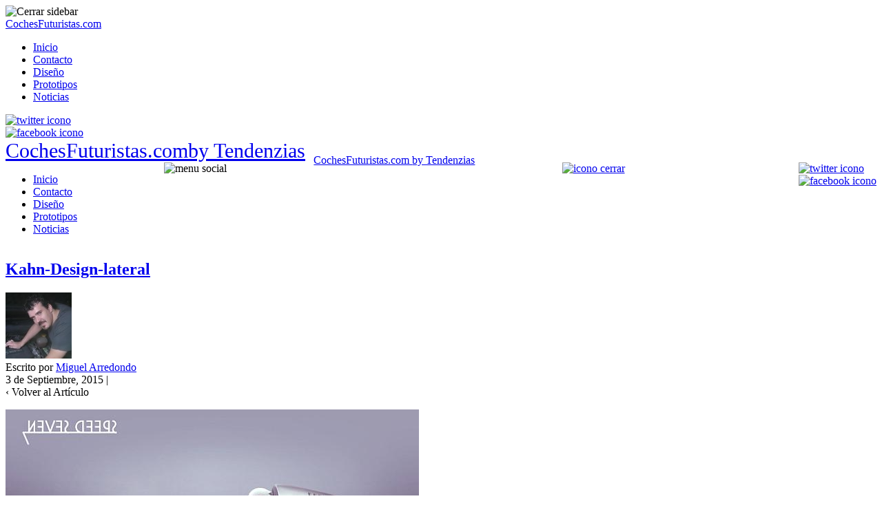

--- FILE ---
content_type: text/html; charset=UTF-8
request_url: https://cochesfuturistas.com/kahn-design-y-su-coche-de-estilo-retro/kahn-design-lateral/
body_size: 13213
content:
<!DOCTYPE html>
<html lang="es">

<head>
    <meta charset="UTF-8">
    <meta name="theme-color" content="#000000">
    <meta name="viewport" content="width=device-width, initial-scale=1.0, minimum-scale=0.5, maximum-scale=3.0">

            <!-- Favicon para navegadores -->
        <link rel="icon" type="image/png" href="/favicon-16x16.png" sizes="16x16">
        <link rel="icon" type="image/png" href="/favicon-32x32.png" sizes="32x32">

        <!-- Favicon para dispositivos Apple -->
        <link rel="apple-touch-icon" sizes="180x180" href="/apple-touch-icon.png">

        <!-- Favicon para dispositivos Android -->
        <link rel="icon" type="image/png" sizes="192x192" href="/android-chrome-192x192.png">
        <link rel="icon" type="image/png" sizes="512x512" href="/favicon.png">

        <link rel="icon" href="/favicon.ico?v=3" type="image/x-icon">

        
    <title>Kahn-Design-lateral - CochesFuturistas.com</title>

    <!-- Manifest added by SuperPWA - Progressive Web Apps Plugin For WordPress -->
<link rel="manifest" href="/superpwa-manifest-nginx.json">
<meta name="theme-color" content="#D5E0EB">
<!-- / SuperPWA.com -->
<meta name='robots' content='noindex, follow' />

	<!-- This site is optimized with the Yoast SEO plugin v20.11 - https://yoast.com/wordpress/plugins/seo/ -->
	<title>Kahn-Design-lateral - CochesFuturistas.com</title>
	<meta name="description" content="Imagen Kahn-Design-lateral del artículo Kahn Design y su coche de estilo retro" />
	<meta property="og:locale" content="es_ES" />
	<meta property="og:type" content="article" />
	<meta property="og:title" content="Kahn-Design-lateral - CochesFuturistas.com" />
	<meta property="og:description" content="Imagen Kahn-Design-lateral del artículo Kahn Design y su coche de estilo retro" />
	<meta property="og:url" content="https://cochesfuturistas.com/kahn-design-y-su-coche-de-estilo-retro/kahn-design-lateral/" />
	<meta property="og:site_name" content="CochesFuturistas.com" />
	<meta property="og:image" content="https://cochesfuturistas.com/kahn-design-y-su-coche-de-estilo-retro/kahn-design-lateral" />
	<meta property="og:image:width" content="630" />
	<meta property="og:image:height" content="353" />
	<meta property="og:image:type" content="image/jpeg" />
	<script type="application/ld+json" class="yoast-schema-graph">{"@context":"https://schema.org","@graph":[{"@type":"WebPage","@id":"https://cochesfuturistas.com/kahn-design-y-su-coche-de-estilo-retro/kahn-design-lateral/","url":"https://cochesfuturistas.com/kahn-design-y-su-coche-de-estilo-retro/kahn-design-lateral/","name":"Kahn-Design-lateral - CochesFuturistas.com","isPartOf":{"@id":"https://cochesfuturistas.com/#website"},"primaryImageOfPage":{"@id":"https://cochesfuturistas.com/kahn-design-y-su-coche-de-estilo-retro/kahn-design-lateral/#primaryimage"},"image":{"@id":"https://cochesfuturistas.com/kahn-design-y-su-coche-de-estilo-retro/kahn-design-lateral/#primaryimage"},"thumbnailUrl":"https://cochesfuturistas.com/wp-content/uploads/2019/04/logo-tendenzias-grande.png","datePublished":"2015-09-03T19:47:15+00:00","dateModified":"2015-09-03T19:47:15+00:00","description":"Imagen Kahn-Design-lateral del artículo Kahn Design y su coche de estilo retro","breadcrumb":{"@id":"https://cochesfuturistas.com/kahn-design-y-su-coche-de-estilo-retro/kahn-design-lateral/#breadcrumb"},"inLanguage":"es","potentialAction":[{"@type":"ReadAction","target":["https://cochesfuturistas.com/kahn-design-y-su-coche-de-estilo-retro/kahn-design-lateral/"]}]},{"@type":"ImageObject","inLanguage":"es","@id":"https://cochesfuturistas.com/kahn-design-y-su-coche-de-estilo-retro/kahn-design-lateral/#primaryimage","url":"https://cochesfuturistas.com/wp-content/uploads/2019/04/logo-tendenzias-grande.png","contentUrl":"https://cochesfuturistas.com/wp-content/uploads/2019/04/logo-tendenzias-grande.png","width":600,"height":480},{"@type":"BreadcrumbList","@id":"https://cochesfuturistas.com/kahn-design-y-su-coche-de-estilo-retro/kahn-design-lateral/#breadcrumb","itemListElement":[{"@type":"ListItem","position":1,"name":"Portada","item":"https://cochesfuturistas.com/"},{"@type":"ListItem","position":2,"name":"Kahn Design y su coche de estilo retro","item":"https://cochesfuturistas.com/kahn-design-y-su-coche-de-estilo-retro/"},{"@type":"ListItem","position":3,"name":"Kahn-Design-lateral"}]},{"@type":"WebSite","@id":"https://cochesfuturistas.com/#website","url":"https://cochesfuturistas.com/","name":"CochesFuturistas.com","description":"","publisher":{"@id":"https://cochesfuturistas.com/#organization"},"inLanguage":"es"},{"@type":"Organization","@id":"https://cochesfuturistas.com/#organization","name":"TENDENZIAS","url":"https://cochesfuturistas.com/","logo":{"@type":"ImageObject","inLanguage":"es","@id":"https://cochesfuturistas.com/#/schema/logo/image/","url":"https://cochesfuturistas.com/wp-content/uploads/logo_tendenzias_70.png","contentUrl":"https://cochesfuturistas.com/wp-content/uploads/logo_tendenzias_70.png","width":341,"height":60,"caption":"TENDENZIAS"},"image":{"@id":"https://cochesfuturistas.com/#/schema/logo/image/"}}]}</script>
	<!-- / Yoast SEO plugin. -->


<link href='https://fonts.gstatic.com' crossorigin rel='preconnect' />
<link rel='stylesheet' id='classic-theme-styles-css' href='https://cochesfuturistas.com/wp-includes/css/classic-themes.min.css?ver=1' type='text/css' media='all' />
<style id='global-styles-inline-css' type='text/css'>
body{--wp--preset--color--black: #000000;--wp--preset--color--cyan-bluish-gray: #abb8c3;--wp--preset--color--white: #ffffff;--wp--preset--color--pale-pink: #f78da7;--wp--preset--color--vivid-red: #cf2e2e;--wp--preset--color--luminous-vivid-orange: #ff6900;--wp--preset--color--luminous-vivid-amber: #fcb900;--wp--preset--color--light-green-cyan: #7bdcb5;--wp--preset--color--vivid-green-cyan: #00d084;--wp--preset--color--pale-cyan-blue: #8ed1fc;--wp--preset--color--vivid-cyan-blue: #0693e3;--wp--preset--color--vivid-purple: #9b51e0;--wp--preset--gradient--vivid-cyan-blue-to-vivid-purple: linear-gradient(135deg,rgba(6,147,227,1) 0%,rgb(155,81,224) 100%);--wp--preset--gradient--light-green-cyan-to-vivid-green-cyan: linear-gradient(135deg,rgb(122,220,180) 0%,rgb(0,208,130) 100%);--wp--preset--gradient--luminous-vivid-amber-to-luminous-vivid-orange: linear-gradient(135deg,rgba(252,185,0,1) 0%,rgba(255,105,0,1) 100%);--wp--preset--gradient--luminous-vivid-orange-to-vivid-red: linear-gradient(135deg,rgba(255,105,0,1) 0%,rgb(207,46,46) 100%);--wp--preset--gradient--very-light-gray-to-cyan-bluish-gray: linear-gradient(135deg,rgb(238,238,238) 0%,rgb(169,184,195) 100%);--wp--preset--gradient--cool-to-warm-spectrum: linear-gradient(135deg,rgb(74,234,220) 0%,rgb(151,120,209) 20%,rgb(207,42,186) 40%,rgb(238,44,130) 60%,rgb(251,105,98) 80%,rgb(254,248,76) 100%);--wp--preset--gradient--blush-light-purple: linear-gradient(135deg,rgb(255,206,236) 0%,rgb(152,150,240) 100%);--wp--preset--gradient--blush-bordeaux: linear-gradient(135deg,rgb(254,205,165) 0%,rgb(254,45,45) 50%,rgb(107,0,62) 100%);--wp--preset--gradient--luminous-dusk: linear-gradient(135deg,rgb(255,203,112) 0%,rgb(199,81,192) 50%,rgb(65,88,208) 100%);--wp--preset--gradient--pale-ocean: linear-gradient(135deg,rgb(255,245,203) 0%,rgb(182,227,212) 50%,rgb(51,167,181) 100%);--wp--preset--gradient--electric-grass: linear-gradient(135deg,rgb(202,248,128) 0%,rgb(113,206,126) 100%);--wp--preset--gradient--midnight: linear-gradient(135deg,rgb(2,3,129) 0%,rgb(40,116,252) 100%);--wp--preset--duotone--dark-grayscale: url('#wp-duotone-dark-grayscale');--wp--preset--duotone--grayscale: url('#wp-duotone-grayscale');--wp--preset--duotone--purple-yellow: url('#wp-duotone-purple-yellow');--wp--preset--duotone--blue-red: url('#wp-duotone-blue-red');--wp--preset--duotone--midnight: url('#wp-duotone-midnight');--wp--preset--duotone--magenta-yellow: url('#wp-duotone-magenta-yellow');--wp--preset--duotone--purple-green: url('#wp-duotone-purple-green');--wp--preset--duotone--blue-orange: url('#wp-duotone-blue-orange');--wp--preset--font-size--small: 13px;--wp--preset--font-size--medium: 20px;--wp--preset--font-size--large: 36px;--wp--preset--font-size--x-large: 42px;}.has-black-color{color: var(--wp--preset--color--black) !important;}.has-cyan-bluish-gray-color{color: var(--wp--preset--color--cyan-bluish-gray) !important;}.has-white-color{color: var(--wp--preset--color--white) !important;}.has-pale-pink-color{color: var(--wp--preset--color--pale-pink) !important;}.has-vivid-red-color{color: var(--wp--preset--color--vivid-red) !important;}.has-luminous-vivid-orange-color{color: var(--wp--preset--color--luminous-vivid-orange) !important;}.has-luminous-vivid-amber-color{color: var(--wp--preset--color--luminous-vivid-amber) !important;}.has-light-green-cyan-color{color: var(--wp--preset--color--light-green-cyan) !important;}.has-vivid-green-cyan-color{color: var(--wp--preset--color--vivid-green-cyan) !important;}.has-pale-cyan-blue-color{color: var(--wp--preset--color--pale-cyan-blue) !important;}.has-vivid-cyan-blue-color{color: var(--wp--preset--color--vivid-cyan-blue) !important;}.has-vivid-purple-color{color: var(--wp--preset--color--vivid-purple) !important;}.has-black-background-color{background-color: var(--wp--preset--color--black) !important;}.has-cyan-bluish-gray-background-color{background-color: var(--wp--preset--color--cyan-bluish-gray) !important;}.has-white-background-color{background-color: var(--wp--preset--color--white) !important;}.has-pale-pink-background-color{background-color: var(--wp--preset--color--pale-pink) !important;}.has-vivid-red-background-color{background-color: var(--wp--preset--color--vivid-red) !important;}.has-luminous-vivid-orange-background-color{background-color: var(--wp--preset--color--luminous-vivid-orange) !important;}.has-luminous-vivid-amber-background-color{background-color: var(--wp--preset--color--luminous-vivid-amber) !important;}.has-light-green-cyan-background-color{background-color: var(--wp--preset--color--light-green-cyan) !important;}.has-vivid-green-cyan-background-color{background-color: var(--wp--preset--color--vivid-green-cyan) !important;}.has-pale-cyan-blue-background-color{background-color: var(--wp--preset--color--pale-cyan-blue) !important;}.has-vivid-cyan-blue-background-color{background-color: var(--wp--preset--color--vivid-cyan-blue) !important;}.has-vivid-purple-background-color{background-color: var(--wp--preset--color--vivid-purple) !important;}.has-black-border-color{border-color: var(--wp--preset--color--black) !important;}.has-cyan-bluish-gray-border-color{border-color: var(--wp--preset--color--cyan-bluish-gray) !important;}.has-white-border-color{border-color: var(--wp--preset--color--white) !important;}.has-pale-pink-border-color{border-color: var(--wp--preset--color--pale-pink) !important;}.has-vivid-red-border-color{border-color: var(--wp--preset--color--vivid-red) !important;}.has-luminous-vivid-orange-border-color{border-color: var(--wp--preset--color--luminous-vivid-orange) !important;}.has-luminous-vivid-amber-border-color{border-color: var(--wp--preset--color--luminous-vivid-amber) !important;}.has-light-green-cyan-border-color{border-color: var(--wp--preset--color--light-green-cyan) !important;}.has-vivid-green-cyan-border-color{border-color: var(--wp--preset--color--vivid-green-cyan) !important;}.has-pale-cyan-blue-border-color{border-color: var(--wp--preset--color--pale-cyan-blue) !important;}.has-vivid-cyan-blue-border-color{border-color: var(--wp--preset--color--vivid-cyan-blue) !important;}.has-vivid-purple-border-color{border-color: var(--wp--preset--color--vivid-purple) !important;}.has-vivid-cyan-blue-to-vivid-purple-gradient-background{background: var(--wp--preset--gradient--vivid-cyan-blue-to-vivid-purple) !important;}.has-light-green-cyan-to-vivid-green-cyan-gradient-background{background: var(--wp--preset--gradient--light-green-cyan-to-vivid-green-cyan) !important;}.has-luminous-vivid-amber-to-luminous-vivid-orange-gradient-background{background: var(--wp--preset--gradient--luminous-vivid-amber-to-luminous-vivid-orange) !important;}.has-luminous-vivid-orange-to-vivid-red-gradient-background{background: var(--wp--preset--gradient--luminous-vivid-orange-to-vivid-red) !important;}.has-very-light-gray-to-cyan-bluish-gray-gradient-background{background: var(--wp--preset--gradient--very-light-gray-to-cyan-bluish-gray) !important;}.has-cool-to-warm-spectrum-gradient-background{background: var(--wp--preset--gradient--cool-to-warm-spectrum) !important;}.has-blush-light-purple-gradient-background{background: var(--wp--preset--gradient--blush-light-purple) !important;}.has-blush-bordeaux-gradient-background{background: var(--wp--preset--gradient--blush-bordeaux) !important;}.has-luminous-dusk-gradient-background{background: var(--wp--preset--gradient--luminous-dusk) !important;}.has-pale-ocean-gradient-background{background: var(--wp--preset--gradient--pale-ocean) !important;}.has-electric-grass-gradient-background{background: var(--wp--preset--gradient--electric-grass) !important;}.has-midnight-gradient-background{background: var(--wp--preset--gradient--midnight) !important;}.has-small-font-size{font-size: var(--wp--preset--font-size--small) !important;}.has-medium-font-size{font-size: var(--wp--preset--font-size--medium) !important;}.has-large-font-size{font-size: var(--wp--preset--font-size--large) !important;}.has-x-large-font-size{font-size: var(--wp--preset--font-size--x-large) !important;}
.wp-block-navigation a:where(:not(.wp-element-button)){color: inherit;}
:where(.wp-block-columns.is-layout-flex){gap: 2em;}
.wp-block-pullquote{font-size: 1.5em;line-height: 1.6;}
</style>
<link rel='stylesheet' id='post-ratings-raty-css' href='https://cochesfuturistas.com/wp-content/plugins/tz-post-ratings/assets/jquery.raty.css?ver=3.0' type='text/css' media='all' />
<link rel='stylesheet' id='style-theme-css' href='https://cochesfuturistas.com/wp-content/themes/tendenzias2019/style.css?ver=2.1.8' type='text/css' media='all' />
<script type='text/javascript' src='https://cochesfuturistas.com/wp-includes/js/jquery/jquery.min.js?ver=3.6.1' id='jquery-core-js'></script>
<script type='text/javascript' src='https://cochesfuturistas.com/wp-includes/js/jquery/jquery-migrate.min.js?ver=3.3.2' id='jquery-migrate-js'></script>
<style type="text/css">
.no-js .native-lazyload-js-fallback {
	display: none;
}
</style>
		

    
        

    
    <!-- Meta for Google For Webmasters -->
    <meta name="google-site-verification" content="qCkDTL9WdXEoAdtLqOuMAfIbtL-8pmAcbSoGxv0fFZ0"/>
    <!-- end google for webmasters -->
    <script type="text/javascript">
!function(){"use strict";function e(e){var t=!(arguments.length>1&&void 0!==arguments[1])||arguments[1],c=document.createElement("script");c.src=e,t?c.type="module":(c.async=!0,c.type="text/javascript",c.setAttribute("nomodule",""));var n=document.getElementsByTagName("script")[0];n.parentNode.insertBefore(c,n)}!function(t,c){!function(t,c,n){var a,o,r;n.accountId=c,null!==(a=t.marfeel)&&void 0!==a||(t.marfeel={}),null!==(o=(r=t.marfeel).cmd)&&void 0!==o||(r.cmd=[]),t.marfeel.config=n;var i="https://sdk.mrf.io/statics";e("".concat(i,"/marfeel-sdk.js?id=").concat(c),!0),e("".concat(i,"/marfeel-sdk.es5.js?id=").concat(c),!1)}(t,c,arguments.length>2&&void 0!==arguments[2]?arguments[2]:{})}(window,4622,{} /* Config */)}();
</script><script type="text/javascript">!function(){"use strict";function e(e){var t=!(arguments.length>1&&void 0!==arguments[1])||arguments[1],c=document.createElement("script");c.src=e,t?c.type="module":(c.async=!0,c.type="text/javascript",c.setAttribute("nomodule",""));var n=document.getElementsByTagName("script")[0];n.parentNode.insertBefore(c,n)}!function(t,c){!function(t,c,n){var a,o,r;n.accountId=c,null!==(a=t.marfeel)&&void 0!==a||(t.marfeel={}),null!==(o=(r=t.marfeel).cmd)&&void 0!==o||(r.cmd=[]),t.marfeel.config=n;var i="https://sdk.mrf.io/statics";e("".concat(i,"/marfeel-sdk.js?id=").concat(c),!0),e("".concat(i,"/marfeel-sdk.es5.js?id=").concat(c),!1)}(t,c,arguments.length>2&&void 0!==arguments[2]?arguments[2]:{})}(window,4622,{} /* Config */)}();</script><script type="text/javascript">!function(){"use strict";function e(e){var t=!(arguments.length>1&&void 0!==arguments[1])||arguments[1],c=document.createElement("script");c.src=e,t?c.type="module":(c.async=!0,c.type="text/javascript",c.setAttribute("nomodule",""));var n=document.getElementsByTagName("script")[0];n.parentNode.insertBefore(c,n)}!function(t,c){!function(t,c,n){var a,o,r;n.accountId=c,null!==(a=t.marfeel)&&void 0!==a||(t.marfeel={}),null!==(o=(r=t.marfeel).cmd)&&void 0!==o||(r.cmd=[]),t.marfeel.config=n;var i="https://sdk.mrf.io/statics";e("".concat(i,"/marfeel-sdk.js?id=").concat(c),!0),e("".concat(i,"/marfeel-sdk.es5.js?id=").concat(c),!1)}(t,c,arguments.length>2&&void 0!==arguments[2]?arguments[2]:{})}(window,4622,{} /* Config */)}();</script>
<meta name="publisuites-verify-code" content="aHR0cDovL2NvY2hlc2Z1dHVyaXN0YXMuY29t" />    
</head>

<body class="attachment attachment-template-default single single-attachment postid-7163 attachmentid-7163 attachment-jpeg x-device-mobile">

<svg xmlns="http://www.w3.org/2000/svg" viewBox="0 0 0 0" width="0" height="0" focusable="false" role="none" style="visibility: hidden; position: absolute; left: -9999px; overflow: hidden;" ><defs><filter id="wp-duotone-dark-grayscale"><feColorMatrix color-interpolation-filters="sRGB" type="matrix" values=" .299 .587 .114 0 0 .299 .587 .114 0 0 .299 .587 .114 0 0 .299 .587 .114 0 0 " /><feComponentTransfer color-interpolation-filters="sRGB" ><feFuncR type="table" tableValues="0 0.49803921568627" /><feFuncG type="table" tableValues="0 0.49803921568627" /><feFuncB type="table" tableValues="0 0.49803921568627" /><feFuncA type="table" tableValues="1 1" /></feComponentTransfer><feComposite in2="SourceGraphic" operator="in" /></filter></defs></svg><svg xmlns="http://www.w3.org/2000/svg" viewBox="0 0 0 0" width="0" height="0" focusable="false" role="none" style="visibility: hidden; position: absolute; left: -9999px; overflow: hidden;" ><defs><filter id="wp-duotone-grayscale"><feColorMatrix color-interpolation-filters="sRGB" type="matrix" values=" .299 .587 .114 0 0 .299 .587 .114 0 0 .299 .587 .114 0 0 .299 .587 .114 0 0 " /><feComponentTransfer color-interpolation-filters="sRGB" ><feFuncR type="table" tableValues="0 1" /><feFuncG type="table" tableValues="0 1" /><feFuncB type="table" tableValues="0 1" /><feFuncA type="table" tableValues="1 1" /></feComponentTransfer><feComposite in2="SourceGraphic" operator="in" /></filter></defs></svg><svg xmlns="http://www.w3.org/2000/svg" viewBox="0 0 0 0" width="0" height="0" focusable="false" role="none" style="visibility: hidden; position: absolute; left: -9999px; overflow: hidden;" ><defs><filter id="wp-duotone-purple-yellow"><feColorMatrix color-interpolation-filters="sRGB" type="matrix" values=" .299 .587 .114 0 0 .299 .587 .114 0 0 .299 .587 .114 0 0 .299 .587 .114 0 0 " /><feComponentTransfer color-interpolation-filters="sRGB" ><feFuncR type="table" tableValues="0.54901960784314 0.98823529411765" /><feFuncG type="table" tableValues="0 1" /><feFuncB type="table" tableValues="0.71764705882353 0.25490196078431" /><feFuncA type="table" tableValues="1 1" /></feComponentTransfer><feComposite in2="SourceGraphic" operator="in" /></filter></defs></svg><svg xmlns="http://www.w3.org/2000/svg" viewBox="0 0 0 0" width="0" height="0" focusable="false" role="none" style="visibility: hidden; position: absolute; left: -9999px; overflow: hidden;" ><defs><filter id="wp-duotone-blue-red"><feColorMatrix color-interpolation-filters="sRGB" type="matrix" values=" .299 .587 .114 0 0 .299 .587 .114 0 0 .299 .587 .114 0 0 .299 .587 .114 0 0 " /><feComponentTransfer color-interpolation-filters="sRGB" ><feFuncR type="table" tableValues="0 1" /><feFuncG type="table" tableValues="0 0.27843137254902" /><feFuncB type="table" tableValues="0.5921568627451 0.27843137254902" /><feFuncA type="table" tableValues="1 1" /></feComponentTransfer><feComposite in2="SourceGraphic" operator="in" /></filter></defs></svg><svg xmlns="http://www.w3.org/2000/svg" viewBox="0 0 0 0" width="0" height="0" focusable="false" role="none" style="visibility: hidden; position: absolute; left: -9999px; overflow: hidden;" ><defs><filter id="wp-duotone-midnight"><feColorMatrix color-interpolation-filters="sRGB" type="matrix" values=" .299 .587 .114 0 0 .299 .587 .114 0 0 .299 .587 .114 0 0 .299 .587 .114 0 0 " /><feComponentTransfer color-interpolation-filters="sRGB" ><feFuncR type="table" tableValues="0 0" /><feFuncG type="table" tableValues="0 0.64705882352941" /><feFuncB type="table" tableValues="0 1" /><feFuncA type="table" tableValues="1 1" /></feComponentTransfer><feComposite in2="SourceGraphic" operator="in" /></filter></defs></svg><svg xmlns="http://www.w3.org/2000/svg" viewBox="0 0 0 0" width="0" height="0" focusable="false" role="none" style="visibility: hidden; position: absolute; left: -9999px; overflow: hidden;" ><defs><filter id="wp-duotone-magenta-yellow"><feColorMatrix color-interpolation-filters="sRGB" type="matrix" values=" .299 .587 .114 0 0 .299 .587 .114 0 0 .299 .587 .114 0 0 .299 .587 .114 0 0 " /><feComponentTransfer color-interpolation-filters="sRGB" ><feFuncR type="table" tableValues="0.78039215686275 1" /><feFuncG type="table" tableValues="0 0.94901960784314" /><feFuncB type="table" tableValues="0.35294117647059 0.47058823529412" /><feFuncA type="table" tableValues="1 1" /></feComponentTransfer><feComposite in2="SourceGraphic" operator="in" /></filter></defs></svg><svg xmlns="http://www.w3.org/2000/svg" viewBox="0 0 0 0" width="0" height="0" focusable="false" role="none" style="visibility: hidden; position: absolute; left: -9999px; overflow: hidden;" ><defs><filter id="wp-duotone-purple-green"><feColorMatrix color-interpolation-filters="sRGB" type="matrix" values=" .299 .587 .114 0 0 .299 .587 .114 0 0 .299 .587 .114 0 0 .299 .587 .114 0 0 " /><feComponentTransfer color-interpolation-filters="sRGB" ><feFuncR type="table" tableValues="0.65098039215686 0.40392156862745" /><feFuncG type="table" tableValues="0 1" /><feFuncB type="table" tableValues="0.44705882352941 0.4" /><feFuncA type="table" tableValues="1 1" /></feComponentTransfer><feComposite in2="SourceGraphic" operator="in" /></filter></defs></svg><svg xmlns="http://www.w3.org/2000/svg" viewBox="0 0 0 0" width="0" height="0" focusable="false" role="none" style="visibility: hidden; position: absolute; left: -9999px; overflow: hidden;" ><defs><filter id="wp-duotone-blue-orange"><feColorMatrix color-interpolation-filters="sRGB" type="matrix" values=" .299 .587 .114 0 0 .299 .587 .114 0 0 .299 .587 .114 0 0 .299 .587 .114 0 0 " /><feComponentTransfer color-interpolation-filters="sRGB" ><feFuncR type="table" tableValues="0.098039215686275 1" /><feFuncG type="table" tableValues="0 0.66274509803922" /><feFuncB type="table" tableValues="0.84705882352941 0.41960784313725" /><feFuncA type="table" tableValues="1 1" /></feComponentTransfer><feComposite in2="SourceGraphic" operator="in" /></filter></defs></svg>
<div id="close-sidebar-nav">
    <div class="nav-close-icon"><img src="https://cochesfuturistas.com/wp-content/themes/tendenzias2019/images/close-normal.png"
                                     alt="Cerrar sidebar" width="12px" height="12px"></div>
</div>
<nav id="sidebar-nav" role="navigation">
    <div class="sidebar-logo">
        <a href="https://cochesfuturistas.com/">
                        <div > 
                CochesFuturistas.com 
            </div>
                </a>
    </div>
    <ul id="menu-header-menu" class="menu"><li><a href="https://cochesfuturistas.com/">Inicio</a></li><li><a href="https://cochesfuturistas.com/contacto/">Contacto</a></li><li><a href="https://cochesfuturistas.com/category/diseno/">Diseño</a></li><li><a href="https://cochesfuturistas.com/category/prototipos/">Prototipos</a></li><li><a href="https://cochesfuturistas.com/category/noticias/">Noticias</a></li></ul>    <div class="main-nav-social">
                    <div class="social-icon"><a rel="nofollow"
                                        href="https://twitter.com/MotoresTZ"
                                        target="_blank" aria-label="twitter-account">
                    <img src="https://cochesfuturistas.com/wp-content/themes/tendenzias2019/images/twitter.png" alt="twitter icono">
                </a></div>
                            <div class="social-icon"><a rel="nofollow"
                                        href="https://www.facebook.com/pages/Coches-Futuristas/128820940558042"
                                        target="_blank" aria-label="facebook-account">
                    <img src="https://cochesfuturistas.com/wp-content/themes/tendenzias2019/images/facebook.png"
                         alt="facebook icono">
                </a></div>
                            </div>
</nav>

<header class="container post-header-mobile "
        id="header">
    <div id="banner-header">
    </div>
    

    <div class="inner-header ">
        <a href="https://cochesfuturistas.com/">
                            <div style='font-size: 30px' class="logo">
                    <div style="position: relative">CochesFuturistas.com<span>by Tendenzias</span></div>
                </div>
                </a>
            </div>
        <nav id="navigation" class="tz-menu">
        <div class="container" style="display: flex;justify-content: space-between;">

            <ul id="menu-header-menu" class="menu"><li><a href="https://cochesfuturistas.com/">Inicio</a></li><li><a href="https://cochesfuturistas.com/contacto/">Contacto</a></li><li><a href="https://cochesfuturistas.com/category/diseno/">Diseño</a></li><li><a href="https://cochesfuturistas.com/category/prototipos/">Prototipos</a></li><li><a href="https://cochesfuturistas.com/category/noticias/">Noticias</a></li></ul>                        <div id="menu-trigger" class="social-icon menu-single"><img src="https://cochesfuturistas.com/wp-content/themes/tendenzias2019/images/menu.png" alt="menu social"></div>
            

                            <a class="logo-mobile" href="/"
                   onclick="gtag('event', 'logo_button', {'event_label': 'Logo Click','event_category': 'user_interactions','non_interaction': true});">
            
                    <div  class="logo-fixed-nav">
                                                    <div style="position: relative; margin-top: -12px">
                                CochesFuturistas.com                                <span>by Tendenzias</span>
                            </div>
                                                </div>
                </a>


                <div class="main-nav-social">
                                            <a href="/vuelta-post/?utm_source=header&utm_medium=xclose&vuelta_post=1"
                           onclick="gtag('event', 'close_button', {'event_label': 'Close Click','event_category': 'user_interactions','non_interaction': true});">
                                                        <div style="cursor: pointer" class="social-icon close"><img
                                        src="https://cochesfuturistas.com/wp-content/themes/tendenzias2019/images/close.png"
                                        alt="icono cerrar"></i></div>
                        </a>
                </div>

                <div class="main-nav-social">
                    <div class="social-icon si-wa">
                                            </div>
                </div>
                <div class="main-nav-social">
                                            <div class="social-icon"><a rel="nofollow"
                                                    href="https://twitter.com/MotoresTZ"
                                                    target="_blank" aria-label="twitter-account">
                                <img src="https://cochesfuturistas.com/wp-content/themes/tendenzias2019/images/twitter.png"
                                     alt="twitter icono" width="15px" height="15px">
                            </a></div>
                                                                <div class="social-icon"><a rel="nofollow"
                                                    href="https://www.facebook.com/pages/Coches-Futuristas/128820940558042"
                                                    target="_blank" aria-label="facebook-account">
                                <img src="https://cochesfuturistas.com/wp-content/themes/tendenzias2019/images/facebook.png"
                                     alt="facebook icono" width="15px" height="15px">
                            </a></div>
                                                                            </div>

        </div>
            </nav>
    </header>
	<div class="wrap">
        		<main id="content" class="site-main post-7163 attachment type-attachment status-inherit hentry">
			<div class="container flex-container">
	<div class="tz-main-content">
				<div class="type-post">
			<article id="post-7163">
	<header class="standard-header">
        		<a href="https://cochesfuturistas.com/kahn-design-y-su-coche-de-estilo-retro/kahn-design-lateral/">
			<h1 class="entry-title" rel="bookmark">Kahn-Design-lateral</h1>
		</a>
        		<div class="post-meta-single">

            
            <div class="author-image">
                <a href="https://cochesfuturistas.com/author/miguel/">
                    <img src="https://secure.gravatar.com/avatar/44d9dda99adaaba8e3673dc1c4a42447?s=96&d=mm&r=g" alt="Imágen de Miguel Arredondo"/>
                </a>
            </div>

            <div class="author-data">
                Escrito por 
                <span class="vcard author">
                    <span class="fn">
                        <a href="https://cochesfuturistas.com/author/miguel/">
                            Miguel Arredondo                        </a>
                    </span>
                </span>
                <div class="author-datecat">
                    <span class="byline vcard updated author-post-date">
                        3 de Septiembre, 2015                    </span>
                    <span class="author-separator"> | </span>
                    <div class="standard-categories"></div>
                </div>
            </div>
		</div>
	</header>
	<div class="entry-content">
		<div class='return-container'><div class='return-article return-margin-top' onclick='goBack()'>‹ Volver al Artículo</div></div>		<div class="just-content">
			<p class="attachment"><img width="600" height="336" src="https://cochesfuturistas.com/wp-content/plugins/native-lazyload/assets/images/placeholder.svg" class="attachment-medium size-medium native-lazyload-js-fallback" alt="" decoding="async" loading="lazy" data-src="https://cochesfuturistas.com/wp-content/uploads/2015/09/Kahn-Design-lateral-600x336.jpg" data-srcset="https://cochesfuturistas.com/wp-content/uploads/2015/09/Kahn-Design-lateral-600x336.jpg 600w, https://cochesfuturistas.com/wp-content/uploads/2015/09/Kahn-Design-lateral-300x168.jpg 300w, https://cochesfuturistas.com/wp-content/uploads/2015/09/Kahn-Design-lateral-270x150.jpg 270w, https://cochesfuturistas.com/wp-content/uploads/2015/09/Kahn-Design-lateral.jpg 630w" data-sizes="(max-width: 600px) 100vw, 600px" /></p>
		</div>
		<div class='return-container'><div class='return-article' onclick='goBack()'>‹ Volver al Artículo</div></div>		<div class="post-tags">
					</div>
	</div>
</article>            <center>
				            </center>
			<div class="entry-share-box">
				<div class="list-share">
	Compartir en:	<a rel="nofollow" class="tooltip" href="https://twitter.com/intent/tweet?url=https://cochesfuturistas.com/kahn-design-y-su-coche-de-estilo-retro/kahn-design-lateral/"><span
			class="tooltiptext">Twitter</span><img src="https://cochesfuturistas.com/wp-content/themes/tendenzias2019/images/twitter.png" alt="icono twitter" width="32px" height="32px"></a>
	<a rel="nofollow" class="tooltip" href="https://www.facebook.com/sharer/sharer.php?u=https://cochesfuturistas.com/kahn-design-y-su-coche-de-estilo-retro/kahn-design-lateral/"><span
			class="tooltiptext">Facebook</span><img src="https://cochesfuturistas.com/wp-content/themes/tendenzias2019/images/facebook.png" alt="icono facebook" width="32px" height="32px"></a>
	<a rel="nofollow" class="tooltip"
	   href="https://pinterest.com/pin/create/button/?url=https://cochesfuturistas.com/kahn-design-y-su-coche-de-estilo-retro/kahn-design-lateral//&media=https://cochesfuturistas.com/kahn-design-y-su-coche-de-estilo-retro/kahn-design-lateral/"><span
			class="tooltiptext">Pinterest</span><img src="https://cochesfuturistas.com/wp-content/themes/tendenzias2019/images/pinterest.png" alt="icono pinterest" width="32px" height="32px"></a>
</div>			</div>
			<div class="post-pagination">
								                    <div class="next-post">
                        <div class="next-post-title">
                            Artículo Siguiente                        </div>
                        <span>
                            <a href="/?utm_source=next-post&utm_medium=recirculation" rel="prev">PORTADA</a>
                        </span>
                    </div>
                			</div>
			<div class="related-post">
		<h4>También te puede interesar</h4>

	<div class="related-post-list">
		            <article class="related-item" data-from="cf_cat">
                <a
                        title="Mazda 2 Extreme"
                        href="https://cochesfuturistas.com/mazda-2-extreme/?utm_source=related-post&utm_medium=recirculation"
                        class="related-img-link no-hover"
                        rel="bookmark">
                    <img
                            id="related-image-0"
                            alt="Mazda 2 Extreme"
                            class="related-item-image"
                            src="https://cochesfuturistas.com/wp-content/uploads/2008/05/mazda2_extreme_hi02.thumbnail.jpg">
                </a>
                <div class="related-post-data">
                    <h6>
                        <a
                                class="no-hover"
                                id="related-title-0"
                                title="Mazda 2 Extreme"
                                href="https://cochesfuturistas.com/mazda-2-extreme/?utm_source=related-post&utm_medium=recirculation">
                            Mazda 2 Extreme                        </a>
                    </h6>
                </div>
            </article>
			            <article class="related-item" data-from="cf_cat">
                <a
                        title="Audi RS4 1999"
                        href="https://cochesfuturistas.com/audi-rs4-1999/?utm_source=related-post&utm_medium=recirculation"
                        class="related-img-link no-hover"
                        rel="bookmark">
                    <img
                            id="related-image-1"
                            alt="Audi RS4 1999"
                            class="related-item-image"
                            src="https://cochesfuturistas.com/wp-content/uploads/2008/05/rs4-01.thumbnail.jpg">
                </a>
                <div class="related-post-data">
                    <h6>
                        <a
                                class="no-hover"
                                id="related-title-1"
                                title="Audi RS4 1999"
                                href="https://cochesfuturistas.com/audi-rs4-1999/?utm_source=related-post&utm_medium=recirculation">
                            Audi RS4 1999                        </a>
                    </h6>
                </div>
            </article>
			            <article class="related-item" data-from="cf_cat">
                <a
                        title="Rover 75 Coupe Concept"
                        href="https://cochesfuturistas.com/rover-75-coupe-concept/?utm_source=related-post&utm_medium=recirculation"
                        class="related-img-link no-hover"
                        rel="bookmark">
                    <img
                            id="related-image-2"
                            alt="Rover 75 Coupe Concept"
                            class="related-item-image"
                            src="https://cochesfuturistas.com/wp-content/uploads/2008/05/coupe-concept-03.thumbnail.jpg">
                </a>
                <div class="related-post-data">
                    <h6>
                        <a
                                class="no-hover"
                                id="related-title-2"
                                title="Rover 75 Coupe Concept"
                                href="https://cochesfuturistas.com/rover-75-coupe-concept/?utm_source=related-post&utm_medium=recirculation">
                            Rover 75 Coupe Concept                        </a>
                    </h6>
                </div>
            </article>
			            <article class="related-item" data-from="cf_cat">
                <a
                        title="BMW Z07 Concept"
                        href="https://cochesfuturistas.com/bmw-z07-concept/?utm_source=related-post&utm_medium=recirculation"
                        class="related-img-link no-hover"
                        rel="bookmark">
                    <img
                            id="related-image-3"
                            alt="BMW Z07 Concept"
                            class="related-item-image"
                            src="https://cochesfuturistas.com/wp-content/uploads/2008/05/torqueomata4486.thumbnail.jpg">
                </a>
                <div class="related-post-data">
                    <h6>
                        <a
                                class="no-hover"
                                id="related-title-3"
                                title="BMW Z07 Concept"
                                href="https://cochesfuturistas.com/bmw-z07-concept/?utm_source=related-post&utm_medium=recirculation">
                            BMW Z07 Concept                        </a>
                    </h6>
                </div>
            </article>
			            <article class="related-item" data-from="cf_cat">
                <a
                        title="Citroen C-SportLounge Concept"
                        href="https://cochesfuturistas.com/citroen-c-sportlounge-concept/?utm_source=related-post&utm_medium=recirculation"
                        class="related-img-link no-hover"
                        rel="bookmark">
                    <img
                            id="related-image-4"
                            alt="Citroen C-SportLounge Concept"
                            class="related-item-image"
                            src="https://cochesfuturistas.com/wp-content/uploads/2008/05/cs-01.thumbnail.jpg">
                </a>
                <div class="related-post-data">
                    <h6>
                        <a
                                class="no-hover"
                                id="related-title-4"
                                title="Citroen C-SportLounge Concept"
                                href="https://cochesfuturistas.com/citroen-c-sportlounge-concept/?utm_source=related-post&utm_medium=recirculation">
                            Citroen C-SportLounge Concept                        </a>
                    </h6>
                </div>
            </article>
			            <article class="related-item" data-from="cf_cat">
                <a
                        title="Chrysler ME4-12 Concept 2004"
                        href="https://cochesfuturistas.com/chrysler-me4-12-concept-2004/?utm_source=related-post&utm_medium=recirculation"
                        class="related-img-link no-hover"
                        rel="bookmark">
                    <img
                            id="related-image-5"
                            alt="Chrysler ME4-12 Concept 2004"
                            class="related-item-image"
                            src="https://cochesfuturistas.com/wp-content/uploads/2008/05/me-four-twelve-2004-concept-01.thumbnail.jpg">
                </a>
                <div class="related-post-data">
                    <h6>
                        <a
                                class="no-hover"
                                id="related-title-5"
                                title="Chrysler ME4-12 Concept 2004"
                                href="https://cochesfuturistas.com/chrysler-me4-12-concept-2004/?utm_source=related-post&utm_medium=recirculation">
                            Chrysler ME4-12 Concept 2004                        </a>
                    </h6>
                </div>
            </article>
			            <article class="related-item" data-from="cf_cat">
                <a
                        title="Chevrolet Nomad Concept 1999"
                        href="https://cochesfuturistas.com/chevrolet-nomad-concept-1999/?utm_source=related-post&utm_medium=recirculation"
                        class="related-img-link no-hover"
                        rel="bookmark">
                    <img
                            id="related-image-6"
                            alt="Chevrolet Nomad Concept 1999"
                            class="related-item-image"
                            src="https://cochesfuturistas.com/wp-content/uploads/2008/05/1999-chevrolet-nomad-concept-ra-study-1024x768.thumbnail.jpg">
                </a>
                <div class="related-post-data">
                    <h6>
                        <a
                                class="no-hover"
                                id="related-title-6"
                                title="Chevrolet Nomad Concept 1999"
                                href="https://cochesfuturistas.com/chevrolet-nomad-concept-1999/?utm_source=related-post&utm_medium=recirculation">
                            Chevrolet Nomad Concept 1999                        </a>
                    </h6>
                </div>
            </article>
			            <article class="related-item" data-from="cf_cat">
                <a
                        title="Honda CR-V Sport Concept"
                        href="https://cochesfuturistas.com/honda-cr-v-sport-concept/?utm_source=related-post&utm_medium=recirculation"
                        class="related-img-link no-hover"
                        rel="bookmark">
                    <img
                            id="related-image-7"
                            alt="Honda CR-V Sport Concept"
                            class="related-item-image"
                            src="https://cochesfuturistas.com/wp-content/uploads/2008/04/honda-cr-v-sport-concept-0.thumbnail.jpg">
                </a>
                <div class="related-post-data">
                    <h6>
                        <a
                                class="no-hover"
                                id="related-title-7"
                                title="Honda CR-V Sport Concept"
                                href="https://cochesfuturistas.com/honda-cr-v-sport-concept/?utm_source=related-post&utm_medium=recirculation">
                            Honda CR-V Sport Concept                        </a>
                    </h6>
                </div>
            </article>
			            <article class="related-item" data-from="cf_cat">
                <a
                        title="Cadillac Sixteen Concept 2003"
                        href="https://cochesfuturistas.com/cadillac-sixteen-concept-2003/?utm_source=related-post&utm_medium=recirculation"
                        class="related-img-link no-hover"
                        rel="bookmark">
                    <img
                            id="related-image-8"
                            alt="Cadillac Sixteen Concept 2003"
                            class="related-item-image"
                            src="https://cochesfuturistas.com/wp-content/uploads/2008/04/cadillac-sixteen1.thumbnail.jpg">
                </a>
                <div class="related-post-data">
                    <h6>
                        <a
                                class="no-hover"
                                id="related-title-8"
                                title="Cadillac Sixteen Concept 2003"
                                href="https://cochesfuturistas.com/cadillac-sixteen-concept-2003/?utm_source=related-post&utm_medium=recirculation">
                            Cadillac Sixteen Concept 2003                        </a>
                    </h6>
                </div>
            </article>
			            <article class="related-item" data-from="cf_cat">
                <a
                        title="El Gurú del diseño Frank Stephenson deja Alfa Romeo"
                        href="https://cochesfuturistas.com/el-guru-del-diseno-frank-stephenson-deja-alfa-romeo/?utm_source=related-post&utm_medium=recirculation"
                        class="related-img-link no-hover"
                        rel="bookmark">
                    <img
                            id="related-image-9"
                            alt="El Gurú del diseño Frank Stephenson deja Alfa Romeo"
                            class="related-item-image"
                            src="https://cochesfuturistas.com/wp-content/uploads/2008/04/alfaromeo2.thumbnail.jpg">
                </a>
                <div class="related-post-data">
                    <h6>
                        <a
                                class="no-hover"
                                id="related-title-9"
                                title="El Gurú del diseño Frank Stephenson deja Alfa Romeo"
                                href="https://cochesfuturistas.com/el-guru-del-diseno-frank-stephenson-deja-alfa-romeo/?utm_source=related-post&utm_medium=recirculation">
                            El Gurú del diseño Frank Stephenson deja Alfa Romeo                        </a>
                    </h6>
                </div>
            </article>
			            <article class="related-item" data-from="cf_cat">
                <a
                        title="Kia Kee Concept"
                        href="https://cochesfuturistas.com/kia-kee-concept/?utm_source=related-post&utm_medium=recirculation"
                        class="related-img-link no-hover"
                        rel="bookmark">
                    <img
                            id="related-image-10"
                            alt="Kia Kee Concept"
                            class="related-item-image"
                            src="https://cochesfuturistas.com/wp-content/uploads/2008/04/kia-kee-concept1.thumbnail.jpg">
                </a>
                <div class="related-post-data">
                    <h6>
                        <a
                                class="no-hover"
                                id="related-title-10"
                                title="Kia Kee Concept"
                                href="https://cochesfuturistas.com/kia-kee-concept/?utm_source=related-post&utm_medium=recirculation">
                            Kia Kee Concept                        </a>
                    </h6>
                </div>
            </article>
			            <article class="related-item" data-from="latest">
                <a
                        title="Jaguar R Coupe Concept 2001"
                        href="https://cochesfuturistas.com/jaguar-r-coupe-concept-2001/?utm_source=related-post&utm_medium=recirculation"
                        class="related-img-link no-hover"
                        rel="bookmark">
                    <img
                            id="related-image-11"
                            alt="Jaguar R Coupe Concept 2001"
                            class="related-item-image"
                            src="https://cochesfuturistas.com/wp-content/uploads/2008/04/jaguar-r-coupe1.thumbnail.jpg">
                </a>
                <div class="related-post-data">
                    <h6>
                        <a
                                class="no-hover"
                                id="related-title-11"
                                title="Jaguar R Coupe Concept 2001"
                                href="https://cochesfuturistas.com/jaguar-r-coupe-concept-2001/?utm_source=related-post&utm_medium=recirculation">
                            Jaguar R Coupe Concept 2001                        </a>
                    </h6>
                </div>
            </article>
			            <article class="related-item" data-from="latest">
                <a
                        title="Lamborghini Gallardo Superleggera, dice adiós"
                        href="https://cochesfuturistas.com/lamborghini-gallardo-superleggera-dice-adios/?utm_source=related-post&utm_medium=recirculation"
                        class="related-img-link no-hover"
                        rel="bookmark">
                    <img
                            id="related-image-12"
                            alt="Lamborghini Gallardo Superleggera, dice adiós"
                            class="related-item-image"
                            src="https://cochesfuturistas.com/wp-content/uploads/2008/04/superleggera-03.thumbnail.jpeg">
                </a>
                <div class="related-post-data">
                    <h6>
                        <a
                                class="no-hover"
                                id="related-title-12"
                                title="Lamborghini Gallardo Superleggera, dice adiós"
                                href="https://cochesfuturistas.com/lamborghini-gallardo-superleggera-dice-adios/?utm_source=related-post&utm_medium=recirculation">
                            Lamborghini Gallardo Superleggera, dice adiós                        </a>
                    </h6>
                </div>
            </article>
			            <article class="related-item" data-from="latest">
                <a
                        title="Kia Rondo, para la familia"
                        href="https://cochesfuturistas.com/kia-rondo-para-la-familia/?utm_source=related-post&utm_medium=recirculation"
                        class="related-img-link no-hover"
                        rel="bookmark">
                    <img
                            id="related-image-13"
                            alt="Kia Rondo, para la familia"
                            class="related-item-image"
                            src="https://cochesfuturistas.com/wp-content/uploads/2008/04/rondo1.thumbnail.jpg">
                </a>
                <div class="related-post-data">
                    <h6>
                        <a
                                class="no-hover"
                                id="related-title-13"
                                title="Kia Rondo, para la familia"
                                href="https://cochesfuturistas.com/kia-rondo-para-la-familia/?utm_source=related-post&utm_medium=recirculation">
                            Kia Rondo, para la familia                        </a>
                    </h6>
                </div>
            </article>
			            <article class="related-item" data-from="latest">
                <a
                        title="Chevrolet Beat Concept, pequeño con futuro"
                        href="https://cochesfuturistas.com/chevrolet-beat-concept-pequeno-con-futuro/?utm_source=related-post&utm_medium=recirculation"
                        class="related-img-link no-hover"
                        rel="bookmark">
                    <img
                            id="related-image-14"
                            alt="Chevrolet Beat Concept, pequeño con futuro"
                            class="related-item-image"
                            src="https://cochesfuturistas.com/wp-content/uploads/2008/04/beat_concept1.thumbnail.jpg">
                </a>
                <div class="related-post-data">
                    <h6>
                        <a
                                class="no-hover"
                                id="related-title-14"
                                title="Chevrolet Beat Concept, pequeño con futuro"
                                href="https://cochesfuturistas.com/chevrolet-beat-concept-pequeno-con-futuro/?utm_source=related-post&utm_medium=recirculation">
                            Chevrolet Beat Concept, pequeño con futuro                        </a>
                    </h6>
                </div>
            </article>
			            <article class="related-item" data-from="latest">
                <a
                        title="Mercedes Benz SLR Visión Concept"
                        href="https://cochesfuturistas.com/mercedes-benz-slr-vision-concept/?utm_source=related-post&utm_medium=recirculation"
                        class="related-img-link no-hover"
                        rel="bookmark">
                    <img
                            id="related-image-15"
                            alt="Mercedes Benz SLR Visión Concept"
                            class="related-item-image"
                            src="https://cochesfuturistas.com/wp-content/uploads/2008/04/mercedes-benz-slr-vision-concept1.thumbnail.jpg">
                </a>
                <div class="related-post-data">
                    <h6>
                        <a
                                class="no-hover"
                                id="related-title-15"
                                title="Mercedes Benz SLR Visión Concept"
                                href="https://cochesfuturistas.com/mercedes-benz-slr-vision-concept/?utm_source=related-post&utm_medium=recirculation">
                            Mercedes Benz SLR Visión Concept                        </a>
                    </h6>
                </div>
            </article>
			            <article class="related-item" data-from="latest">
                <a
                        title="Cadillac Cien Concept"
                        href="https://cochesfuturistas.com/cadillac-cien-concept/?utm_source=related-post&utm_medium=recirculation"
                        class="related-img-link no-hover"
                        rel="bookmark">
                    <img
                            id="related-image-16"
                            alt="Cadillac Cien Concept"
                            class="related-item-image"
                            src="https://cochesfuturistas.com/wp-content/uploads/2008/04/cien1.thumbnail.JPG">
                </a>
                <div class="related-post-data">
                    <h6>
                        <a
                                class="no-hover"
                                id="related-title-16"
                                title="Cadillac Cien Concept"
                                href="https://cochesfuturistas.com/cadillac-cien-concept/?utm_source=related-post&utm_medium=recirculation">
                            Cadillac Cien Concept                        </a>
                    </h6>
                </div>
            </article>
			            <article class="related-item" data-from="latest">
                <a
                        title="Dodge Charger SRT-8 2008"
                        href="https://cochesfuturistas.com/dodge-charger-srt-8-2008/?utm_source=related-post&utm_medium=recirculation"
                        class="related-img-link no-hover"
                        rel="bookmark">
                    <img
                            id="related-image-17"
                            alt="Dodge Charger SRT-8 2008"
                            class="related-item-image"
                            src="https://cochesfuturistas.com/wp-content/uploads/2008/03/rojo-srt-8-02.thumbnail.jpg">
                </a>
                <div class="related-post-data">
                    <h6>
                        <a
                                class="no-hover"
                                id="related-title-17"
                                title="Dodge Charger SRT-8 2008"
                                href="https://cochesfuturistas.com/dodge-charger-srt-8-2008/?utm_source=related-post&utm_medium=recirculation">
                            Dodge Charger SRT-8 2008                        </a>
                    </h6>
                </div>
            </article>
			            <article class="related-item" data-from="latest">
                <a
                        title="Porsche 911 GT3 RSR"
                        href="https://cochesfuturistas.com/porsche-911-gt3-rsr/?utm_source=related-post&utm_medium=recirculation"
                        class="related-img-link no-hover"
                        rel="bookmark">
                    <img
                            id="related-image-18"
                            alt="Porsche 911 GT3 RSR"
                            class="related-item-image"
                            src="https://cochesfuturistas.com/wp-content/uploads/2008/03/porsche_911_gt3_rsr-01.thumbnail.jpg">
                </a>
                <div class="related-post-data">
                    <h6>
                        <a
                                class="no-hover"
                                id="related-title-18"
                                title="Porsche 911 GT3 RSR"
                                href="https://cochesfuturistas.com/porsche-911-gt3-rsr/?utm_source=related-post&utm_medium=recirculation">
                            Porsche 911 GT3 RSR                        </a>
                    </h6>
                </div>
            </article>
			            <article class="related-item" data-from="latest">
                <a
                        title="Maserati Quattroporte Shooting Brake"
                        href="https://cochesfuturistas.com/maserati-quattroporte-shooting-brake/?utm_source=related-post&utm_medium=recirculation"
                        class="related-img-link no-hover"
                        rel="bookmark">
                    <img
                            id="related-image-19"
                            alt="Maserati Quattroporte Shooting Brake"
                            class="related-item-image"
                            src="https://cochesfuturistas.com/wp-content/uploads/2008/03/2008-maserati-cinqueporte-concepty01.thumbnail.jpg">
                </a>
                <div class="related-post-data">
                    <h6>
                        <a
                                class="no-hover"
                                id="related-title-19"
                                title="Maserati Quattroporte Shooting Brake"
                                href="https://cochesfuturistas.com/maserati-quattroporte-shooting-brake/?utm_source=related-post&utm_medium=recirculation">
                            Maserati Quattroporte Shooting Brake                        </a>
                    </h6>
                </div>
            </article>
			            <article class="related-item" data-from="latest">
                <a
                        title="Aston Martín Rapide Concept, el nuevo sedan ingles"
                        href="https://cochesfuturistas.com/aston-martin-rapide-concept-el-nuevo-sedan-ingles/?utm_source=related-post&utm_medium=recirculation"
                        class="related-img-link no-hover"
                        rel="bookmark">
                    <img
                            id="related-image-20"
                            alt="Aston Martín Rapide Concept, el nuevo sedan ingles"
                            class="related-item-image"
                            src="https://cochesfuturistas.com/wp-content/uploads/2008/03/concept-05.thumbnail.jpg">
                </a>
                <div class="related-post-data">
                    <h6>
                        <a
                                class="no-hover"
                                id="related-title-20"
                                title="Aston Martín Rapide Concept, el nuevo sedan ingles"
                                href="https://cochesfuturistas.com/aston-martin-rapide-concept-el-nuevo-sedan-ingles/?utm_source=related-post&utm_medium=recirculation">
                            Aston Martín Rapide Concept, el nuevo sedan ingles                        </a>
                    </h6>
                </div>
            </article>
			            <article class="related-item" data-from="latest">
                <a
                        title="Lexus IS 350 GT2, preparado para correr"
                        href="https://cochesfuturistas.com/lexus-is-350-gt2-preparado-para-correr/?utm_source=related-post&utm_medium=recirculation"
                        class="related-img-link no-hover"
                        rel="bookmark">
                    <img
                            id="related-image-21"
                            alt="Lexus IS 350 GT2, preparado para correr"
                            class="related-item-image"
                            src="https://cochesfuturistas.com/wp-content/uploads/2008/03/lexus-is-350-gt2.thumbnail.jpg">
                </a>
                <div class="related-post-data">
                    <h6>
                        <a
                                class="no-hover"
                                id="related-title-21"
                                title="Lexus IS 350 GT2, preparado para correr"
                                href="https://cochesfuturistas.com/lexus-is-350-gt2-preparado-para-correr/?utm_source=related-post&utm_medium=recirculation">
                            Lexus IS 350 GT2, preparado para correr                        </a>
                    </h6>
                </div>
            </article>
			            <article class="related-item" data-from="latest">
                <a
                        title="Lada C Concept, una sorpresa"
                        href="https://cochesfuturistas.com/lada-c-concept-una-sorpresa/?utm_source=related-post&utm_medium=recirculation"
                        class="related-img-link no-hover"
                        rel="bookmark">
                    <img
                            id="related-image-22"
                            alt="Lada C Concept, una sorpresa"
                            class="related-item-image"
                            src="https://cochesfuturistas.com/wp-content/uploads/2008/03/c-concept-01.thumbnail.jpg">
                </a>
                <div class="related-post-data">
                    <h6>
                        <a
                                class="no-hover"
                                id="related-title-22"
                                title="Lada C Concept, una sorpresa"
                                href="https://cochesfuturistas.com/lada-c-concept-una-sorpresa/?utm_source=related-post&utm_medium=recirculation">
                            Lada C Concept, una sorpresa                        </a>
                    </h6>
                </div>
            </article>
			            <article class="related-item" data-from="latest">
                <a
                        title="Mitsubishi presenta las versiones Phanter de todos sus modelos"
                        href="https://cochesfuturistas.com/mitsubishi-presenta-las-versiones-phanter-de-todos-sus-modelos/?utm_source=related-post&utm_medium=recirculation"
                        class="related-img-link no-hover"
                        rel="bookmark">
                    <img
                            id="related-image-23"
                            alt="Mitsubishi presenta las versiones Phanter de todos sus modelos"
                            class="related-item-image"
                            src="https://cochesfuturistas.com/wp-content/uploads/2008/03/mitsubishi_colt_lancer_grandis_-phanter-01.thumbnail.jpg">
                </a>
                <div class="related-post-data">
                    <h6>
                        <a
                                class="no-hover"
                                id="related-title-23"
                                title="Mitsubishi presenta las versiones Phanter de todos sus modelos"
                                href="https://cochesfuturistas.com/mitsubishi-presenta-las-versiones-phanter-de-todos-sus-modelos/?utm_source=related-post&utm_medium=recirculation">
                            Mitsubishi presenta las versiones Phanter de todos sus modelos                        </a>
                    </h6>
                </div>
            </article>
			
	</div>




</div>					</div>
	</div>
	<div class="tz-sidebar">
		<aside id="sticky-0">
	<div class="widget-sidebar">
		<h5 class="widget-title">
			Más interesantes		</h5>
		<div class="recent-posts">
			<article>
			<div class="thumbnail">
				<a href="https://cochesfuturistas.com/mazda-2-extreme/">
					<img class='most-interest-image' loading='lazy'  srcset='' src='https://cochesfuturistas.com/wp-content/uploads/2008/05/mazda2_extreme_hi02.thumbnail.jpg' alt='Mazda 2 Extreme' width='250' height='188'/>				</a>
			</div>
			<div class="last-title">
				<a href="https://cochesfuturistas.com/mazda-2-extreme/">
					<h6 class="slider-caption-class">Mazda 2 Extreme</h6>
				</a>
			</div>
		</article>
			<article>
			<div class="thumbnail">
				<a href="https://cochesfuturistas.com/audi-rs4-1999/">
					<img class='most-interest-image' loading='lazy'  srcset='https://cochesfuturistas.com/wp-content/uploads/2008/05/rs4-01.jpg 430w, https://cochesfuturistas.com/wp-content/uploads/2008/05/rs4-01-270x150.jpg 270w' src='https://cochesfuturistas.com/wp-content/uploads/2008/05/rs4-01.thumbnail.jpg' alt='Audi RS4 1999' width='250' height='188'/>				</a>
			</div>
			<div class="last-title">
				<a href="https://cochesfuturistas.com/audi-rs4-1999/">
					<h6 class="slider-caption-class">Audi RS4 1999</h6>
				</a>
			</div>
		</article>
			<article>
			<div class="thumbnail">
				<a href="https://cochesfuturistas.com/broker-que-son-y-como-te-ayudan-a-ahorrar-para-comprar-un-coche/">
					<img class='most-interest-image' loading='lazy'  srcset='https://cochesfuturistas.com/wp-content/uploads/2026/01/tesla-600x400.jpg 600w, https://cochesfuturistas.com/wp-content/uploads/2026/01/tesla-1536x1024.jpg 1536w, https://cochesfuturistas.com/wp-content/uploads/2026/01/tesla-2048x1365.jpg 2048w' src='https://cochesfuturistas.com/wp-content/uploads/2026/01/tesla-scaled.jpg' alt='Broker, qué son y cómo te ayudan a ahorrar para comprar un coche' width='250' height='188'/>				</a>
			</div>
			<div class="last-title">
				<a href="https://cochesfuturistas.com/broker-que-son-y-como-te-ayudan-a-ahorrar-para-comprar-un-coche/">
					<h6 class="slider-caption-class">Broker, qué son y cómo te ayudan a ahorrar para comprar un coche</h6>
				</a>
			</div>
		</article>
			<article>
			<div class="thumbnail">
				<a href="https://cochesfuturistas.com/rover-75-coupe-concept/">
					<img class='most-interest-image' loading='lazy'  srcset='' src='https://cochesfuturistas.com/wp-content/uploads/2008/05/coupe-concept-03.thumbnail.jpg' alt='Rover 75 Coupe Concept' width='250' height='188'/>				</a>
			</div>
			<div class="last-title">
				<a href="https://cochesfuturistas.com/rover-75-coupe-concept/">
					<h6 class="slider-caption-class">Rover 75 Coupe Concept</h6>
				</a>
			</div>
		</article>
			<article>
			<div class="thumbnail">
				<a href="https://cochesfuturistas.com/bmw-z07-concept/">
					<img class='most-interest-image' loading='lazy'  srcset='https://cochesfuturistas.com/wp-content/uploads/2008/05/torqueomata4486.jpg 430w, https://cochesfuturistas.com/wp-content/uploads/2008/05/torqueomata4486-270x150.jpg 270w' src='https://cochesfuturistas.com/wp-content/uploads/2008/05/torqueomata4486.thumbnail.jpg' alt='BMW Z07 Concept' width='250' height='188'/>				</a>
			</div>
			<div class="last-title">
				<a href="https://cochesfuturistas.com/bmw-z07-concept/">
					<h6 class="slider-caption-class">BMW Z07 Concept</h6>
				</a>
			</div>
		</article>
	</div>	</div>
</aside>
<aside id="sticky-1">
    <center>
	    <script async src="https://pagead2.googlesyndication.com/pagead/js/adsbygoogle.js?client=ca-pub-2343544197275744" crossorigin="anonymous"></script><ins class="adsbygoogle" style="display:block" data-ad-client="ca-pub-2343544197275744" data-ad-slot="2785582455" data-ad-format="auto"  data-full-width-responsive="true"></ins><script> (adsbygoogle = window.adsbygoogle || []).push({});</script>    </center>
	<div class="widget-sidebar">
		<h5 class="widget-title">
			Top 5 Artículos		</h5>
		<div class="recent-posts">
			<article>
			<div class="thumbnail">
				<a href="https://cochesfuturistas.com/programas-para-tunear-coches/">
					<img class='most-interest-image' loading='lazy'  srcset='https://cochesfuturistas.com/wp-content/uploads/2009/11/tuneo-300x224.jpg 300w, https://cochesfuturistas.com/wp-content/uploads/2009/11/tuneo-115x85.jpg 115w, https://cochesfuturistas.com/wp-content/uploads/2009/11/tuneo-147x110.jpg 147w, https://cochesfuturistas.com/wp-content/uploads/2009/11/tuneo.jpg 430w' src='https://cochesfuturistas.com/wp-content/uploads/2009/11/tuneo-150x150.jpg' alt='' width='250' height='188'/>				</a>
			</div>
			<div class="last-title">
				<a href="https://cochesfuturistas.com/programas-para-tunear-coches/">
					<h6 class="slider-caption-class">Programas para tunear coches</h6>
				</a>
			</div>
		</article>
			<article>
			<div class="thumbnail">
				<a href="https://cochesfuturistas.com/dongfeng-nissan-bluebird-sylphy-2009-en-el-saln-de-shangai/">
					<img class='most-interest-image' loading='lazy'  srcset='https://cochesfuturistas.com/wp-content/uploads/2009/04/nissan-new-bluebird-sylphy-2009-china5-300x198.jpg 300w, https://cochesfuturistas.com/wp-content/uploads/2009/04/nissan-new-bluebird-sylphy-2009-china5.jpg 430w' src='https://cochesfuturistas.com/wp-content/uploads/2009/04/nissan-new-bluebird-sylphy-2009-china5-150x150.jpg' alt='' width='250' height='188'/>				</a>
			</div>
			<div class="last-title">
				<a href="https://cochesfuturistas.com/dongfeng-nissan-bluebird-sylphy-2009-en-el-saln-de-shangai/">
					<h6 class="slider-caption-class">Dongfeng-Nissan Bluebird Sylphy 2009, en el Sal&oacute;n de Shangai</h6>
				</a>
			</div>
		</article>
			<article>
			<div class="thumbnail">
				<a href="https://cochesfuturistas.com/nissan-forum-concept-futuro-monovolumen-de-infinity/">
					<img class='most-interest-image' loading='lazy'  srcset='' src='https://cochesfuturistas.com/wp-content/uploads/2007/12/0012.thumbnail.jpg' alt='' width='250' height='188'/>				</a>
			</div>
			<div class="last-title">
				<a href="https://cochesfuturistas.com/nissan-forum-concept-futuro-monovolumen-de-infinity/">
					<h6 class="slider-caption-class">Nissan Forum Concept - Monovolumen de Infinity?</h6>
				</a>
			</div>
		</article>
			<article>
			<div class="thumbnail">
				<a href="https://cochesfuturistas.com/zotye-nomad-5008-el-daihatsu-terios-chino/">
					<img class='most-interest-image' loading='lazy'  srcset='https://cochesfuturistas.com/wp-content/uploads/2009/03/zotye-nomad-5008-5-300x235.jpg 300w, https://cochesfuturistas.com/wp-content/uploads/2009/03/zotye-nomad-5008-5.jpg 430w' src='https://cochesfuturistas.com/wp-content/uploads/2009/03/zotye-nomad-5008-5-150x150.jpg' alt='' width='250' height='188'/>				</a>
			</div>
			<div class="last-title">
				<a href="https://cochesfuturistas.com/zotye-nomad-5008-el-daihatsu-terios-chino/">
					<h6 class="slider-caption-class">Zotye Nomad 5008, el Daihatsu Terios chino</h6>
				</a>
			</div>
		</article>
			<article>
			<div class="thumbnail">
				<a href="https://cochesfuturistas.com/hyundai-gnesis-coupe-hks/">
					<img class='most-interest-image' loading='lazy'  srcset='https://cochesfuturistas.com/wp-content/uploads/2008/09/hyundai-hks-genesis-coupe-main-510-300x110.jpg 300w, https://cochesfuturistas.com/wp-content/uploads/2008/09/hyundai-hks-genesis-coupe-main-510.jpg 430w' src='https://cochesfuturistas.com/wp-content/uploads/2008/09/hyundai-hks-genesis-coupe-main-510-150x150.jpg' alt='' width='250' height='188'/>				</a>
			</div>
			<div class="last-title">
				<a href="https://cochesfuturistas.com/hyundai-gnesis-coupe-hks/">
					<h6 class="slider-caption-class">Hyundai G&eacute;nesis Coupe HKS</h6>
				</a>
			</div>
		</article>
	</div>	</div>
    <center>
        <script async src="https://pagead2.googlesyndication.com/pagead/js/adsbygoogle.js?client=ca-pub-2343544197275744" crossorigin="anonymous"></script><ins class="adsbygoogle" style="display:block" data-ad-client="ca-pub-2343544197275744" data-ad-slot="2785582455" data-ad-format="auto"  data-full-width-responsive="true"></ins><script> (adsbygoogle = window.adsbygoogle || []).push({});</script>    </center>
</aside>
	</div>
</div>		</main>
	</div>
	
<footer class="container" id="footer">
		<div class="footer-social">
			<ul>
								    <li>
						<a rel="nofollow" href="https://twitter.com/MotoresTZ">
							<img width="15" height="15" src="https://cochesfuturistas.com/wp-content/themes/tendenzias2019/images/twitter.png" alt="twitter icono"> Twitter
						</a>
					</li>
												    <li>
						<a rel="nofollow" href="https://www.facebook.com/pages/Coches-Futuristas/128820940558042">
							<img width="15" height="15" src="https://cochesfuturistas.com/wp-content/themes/tendenzias2019/images/facebook.png" alt="facebook icono"> Facebook
						</a>
					</li>
															</ul>
		</div>
				<div class="footer-logo-copyright">
			<div class="footer-copyright">
				<p>Creado por Tendenzias Media sl 2019. Todos los derechos reservados.</p>
                <p><a href="/condiciones-de-uso-de-los-contenidos/">Política de Contenidos</a> · <a href="/aviso-legal-exclusion-de-garantias-y-responsabilidad-y-condiciones-de-uso/">Aviso Legal</a> · <a href="/informacion-sobre-cookies/">Política de Cookies</a> · <a href="/contacto/">Contacto</a></p>
			</div>
			<div class="go-to-top-parent"><a href="#" class="go-to-top"><span><i class="fa fa-angle-up"></i><br>Back To Top</span></a>
			</div>
		</div>
</footer>
<script type="text/javascript">
( function() {
	var nativeLazyloadInitialize = function() {
		var lazyElements, script;
		if ( 'loading' in HTMLImageElement.prototype ) {
			lazyElements = [].slice.call( document.querySelectorAll( '.native-lazyload-js-fallback' ) );
			lazyElements.forEach( function( element ) {
				if ( ! element.dataset.src ) {
					return;
				}
				element.src = element.dataset.src;
				delete element.dataset.src;
				if ( element.dataset.srcset ) {
					element.srcset = element.dataset.srcset;
					delete element.dataset.srcset;
				}
				if ( element.dataset.sizes ) {
					element.sizes = element.dataset.sizes;
					delete element.dataset.sizes;
				}
				element.classList.remove( 'native-lazyload-js-fallback' );
			} );
		} else if ( ! document.querySelector( 'script#native-lazyload-fallback' ) ) {
			script = document.createElement( 'script' );
			script.id = 'native-lazyload-fallback';
			script.type = 'text/javascript';
			script.src = 'https://cochesfuturistas.com/wp-content/plugins/native-lazyload/assets/js/lazyload.js';
			script.defer = true;
			document.body.appendChild( script );
		}
	};
	if ( document.readyState === 'complete' || document.readyState === 'interactive' ) {
		nativeLazyloadInitialize();
	} else {
		window.addEventListener( 'DOMContentLoaded', nativeLazyloadInitialize );
	}
}() );
</script>
		<link rel='stylesheet' id='ads-style-css' href='https://cochesfuturistas.com/wp-content/plugins/tz-ads/css/slot-style.css?ver=all' type='text/css' media='all' />
<link rel='stylesheet' id='tza-style-css' href='https://cochesfuturistas.com/wp-content/plugins/tz-auto-galleries/assets/css/tzag-gallery.css?ver=1.1.1' type='text/css' media='all' />
<script type='text/javascript' id='superpwa-register-sw-js-extra'>
/* <![CDATA[ */
var superpwa_sw = {"url":"\/superpwa-sw-nginx.js?1769362402","disable_addtohome":"0","enableOnDesktop":"","offline_form_addon_active":"","ajax_url":"https:\/\/cochesfuturistas.com\/wp-admin\/admin-ajax.php","offline_message":"0","offline_message_txt":"Actualmente est\u00e1s desconectado.","online_message_txt":"You're back online . <a href=\"javascript:location.reload()\">refresh<\/a>","manifest_name":"superpwa-manifest-nginx.json"};
/* ]]> */
</script>
<script type='text/javascript' src='https://cochesfuturistas.com/wp-content/plugins/super-progressive-web-apps/public/js/register-sw.js?ver=2.2.41' id='superpwa-register-sw-js'></script>
<script type='text/javascript' id='rocket-browser-checker-js-after'>
"use strict";var _createClass=function(){function defineProperties(target,props){for(var i=0;i<props.length;i++){var descriptor=props[i];descriptor.enumerable=descriptor.enumerable||!1,descriptor.configurable=!0,"value"in descriptor&&(descriptor.writable=!0),Object.defineProperty(target,descriptor.key,descriptor)}}return function(Constructor,protoProps,staticProps){return protoProps&&defineProperties(Constructor.prototype,protoProps),staticProps&&defineProperties(Constructor,staticProps),Constructor}}();function _classCallCheck(instance,Constructor){if(!(instance instanceof Constructor))throw new TypeError("Cannot call a class as a function")}var RocketBrowserCompatibilityChecker=function(){function RocketBrowserCompatibilityChecker(options){_classCallCheck(this,RocketBrowserCompatibilityChecker),this.passiveSupported=!1,this._checkPassiveOption(this),this.options=!!this.passiveSupported&&options}return _createClass(RocketBrowserCompatibilityChecker,[{key:"_checkPassiveOption",value:function(self){try{var options={get passive(){return!(self.passiveSupported=!0)}};window.addEventListener("test",null,options),window.removeEventListener("test",null,options)}catch(err){self.passiveSupported=!1}}},{key:"initRequestIdleCallback",value:function(){!1 in window&&(window.requestIdleCallback=function(cb){var start=Date.now();return setTimeout(function(){cb({didTimeout:!1,timeRemaining:function(){return Math.max(0,50-(Date.now()-start))}})},1)}),!1 in window&&(window.cancelIdleCallback=function(id){return clearTimeout(id)})}},{key:"isDataSaverModeOn",value:function(){return"connection"in navigator&&!0===navigator.connection.saveData}},{key:"supportsLinkPrefetch",value:function(){var elem=document.createElement("link");return elem.relList&&elem.relList.supports&&elem.relList.supports("prefetch")&&window.IntersectionObserver&&"isIntersecting"in IntersectionObserverEntry.prototype}},{key:"isSlowConnection",value:function(){return"connection"in navigator&&"effectiveType"in navigator.connection&&("2g"===navigator.connection.effectiveType||"slow-2g"===navigator.connection.effectiveType)}}]),RocketBrowserCompatibilityChecker}();
</script>
<script type='text/javascript' id='rocket-preload-links-js-extra'>
/* <![CDATA[ */
var RocketPreloadLinksConfig = {"excludeUris":"\/(?:.+\/)?feed(?:\/(?:.+\/?)?)?$|\/(?:.+\/)?embed\/|\/(index\\.php\/)?(.*)wp\\-json(\/.*|$)|\/refer\/|\/go\/|\/recommend\/|\/recommends\/","usesTrailingSlash":"1","imageExt":"jpg|jpeg|gif|png|tiff|bmp|webp|avif|pdf|doc|docx|xls|xlsx|php","fileExt":"jpg|jpeg|gif|png|tiff|bmp|webp|avif|pdf|doc|docx|xls|xlsx|php|html|htm","siteUrl":"https:\/\/cochesfuturistas.com","onHoverDelay":"100","rateThrottle":"3"};
/* ]]> */
</script>
<script type='text/javascript' id='rocket-preload-links-js-after'>
(function() {
"use strict";var r="function"==typeof Symbol&&"symbol"==typeof Symbol.iterator?function(e){return typeof e}:function(e){return e&&"function"==typeof Symbol&&e.constructor===Symbol&&e!==Symbol.prototype?"symbol":typeof e},e=function(){function i(e,t){for(var n=0;n<t.length;n++){var i=t[n];i.enumerable=i.enumerable||!1,i.configurable=!0,"value"in i&&(i.writable=!0),Object.defineProperty(e,i.key,i)}}return function(e,t,n){return t&&i(e.prototype,t),n&&i(e,n),e}}();function i(e,t){if(!(e instanceof t))throw new TypeError("Cannot call a class as a function")}var t=function(){function n(e,t){i(this,n),this.browser=e,this.config=t,this.options=this.browser.options,this.prefetched=new Set,this.eventTime=null,this.threshold=1111,this.numOnHover=0}return e(n,[{key:"init",value:function(){!this.browser.supportsLinkPrefetch()||this.browser.isDataSaverModeOn()||this.browser.isSlowConnection()||(this.regex={excludeUris:RegExp(this.config.excludeUris,"i"),images:RegExp(".("+this.config.imageExt+")$","i"),fileExt:RegExp(".("+this.config.fileExt+")$","i")},this._initListeners(this))}},{key:"_initListeners",value:function(e){-1<this.config.onHoverDelay&&document.addEventListener("mouseover",e.listener.bind(e),e.listenerOptions),document.addEventListener("mousedown",e.listener.bind(e),e.listenerOptions),document.addEventListener("touchstart",e.listener.bind(e),e.listenerOptions)}},{key:"listener",value:function(e){var t=e.target.closest("a"),n=this._prepareUrl(t);if(null!==n)switch(e.type){case"mousedown":case"touchstart":this._addPrefetchLink(n);break;case"mouseover":this._earlyPrefetch(t,n,"mouseout")}}},{key:"_earlyPrefetch",value:function(t,e,n){var i=this,r=setTimeout(function(){if(r=null,0===i.numOnHover)setTimeout(function(){return i.numOnHover=0},1e3);else if(i.numOnHover>i.config.rateThrottle)return;i.numOnHover++,i._addPrefetchLink(e)},this.config.onHoverDelay);t.addEventListener(n,function e(){t.removeEventListener(n,e,{passive:!0}),null!==r&&(clearTimeout(r),r=null)},{passive:!0})}},{key:"_addPrefetchLink",value:function(i){return this.prefetched.add(i.href),new Promise(function(e,t){var n=document.createElement("link");n.rel="prefetch",n.href=i.href,n.onload=e,n.onerror=t,document.head.appendChild(n)}).catch(function(){})}},{key:"_prepareUrl",value:function(e){if(null===e||"object"!==(void 0===e?"undefined":r(e))||!1 in e||-1===["http:","https:"].indexOf(e.protocol))return null;var t=e.href.substring(0,this.config.siteUrl.length),n=this._getPathname(e.href,t),i={original:e.href,protocol:e.protocol,origin:t,pathname:n,href:t+n};return this._isLinkOk(i)?i:null}},{key:"_getPathname",value:function(e,t){var n=t?e.substring(this.config.siteUrl.length):e;return n.startsWith("/")||(n="/"+n),this._shouldAddTrailingSlash(n)?n+"/":n}},{key:"_shouldAddTrailingSlash",value:function(e){return this.config.usesTrailingSlash&&!e.endsWith("/")&&!this.regex.fileExt.test(e)}},{key:"_isLinkOk",value:function(e){return null!==e&&"object"===(void 0===e?"undefined":r(e))&&(!this.prefetched.has(e.href)&&e.origin===this.config.siteUrl&&-1===e.href.indexOf("?")&&-1===e.href.indexOf("#")&&!this.regex.excludeUris.test(e.href)&&!this.regex.images.test(e.href))}}],[{key:"run",value:function(){"undefined"!=typeof RocketPreloadLinksConfig&&new n(new RocketBrowserCompatibilityChecker({capture:!0,passive:!0}),RocketPreloadLinksConfig).init()}}]),n}();t.run();
}());
</script>
<script type='text/javascript' id='post-ratings-js-extra'>
/* <![CDATA[ */
var post_ratings = {"ajaxURL":"https:\/\/cochesfuturistas.com\/wp-admin\/admin-ajax.php","nonce":"630053bd0d","path":"https:\/\/cochesfuturistas.com\/wp-content\/plugins\/tz-post-ratings\/assets\/images\/","number":"5"};
/* ]]> */
</script>
<script type='text/javascript' src='https://cochesfuturistas.com/wp-content/plugins/tz-post-ratings/js/post-ratings.js?ver=3.0' id='post-ratings-js'></script>
<script type='text/javascript' src='https://cochesfuturistas.com/wp-content/plugins/tz-post-ratings/assets/jquery.raty.js?ver=3.0' id='post-ratings-raty-js'></script>
<script type='text/javascript' src='https://cochesfuturistas.com/wp-content/themes/tendenzias2019/js/blazy.min.js?ver=6.1.9' id='lazy_js-js'></script>
<script type='text/javascript' src='https://cochesfuturistas.com/wp-content/themes/tendenzias2019/js/scripts.js?ver=1.1.8' id='scripts_js-js'></script>
<script type='text/javascript' src='https://cochesfuturistas.com/wp-content/themes/tendenzias2019/js/news_headline.js?ver=1.1.3' id='news_headline_js-js'></script>
<script type='text/javascript' src='https://cochesfuturistas.com/wp-content/themes/tendenzias2019/js/fastclick.min.js?ver=0.6.0' id='fastclick_js-js'></script>
<script type='text/javascript' id='fastclick_js-js-after'>
if ("addEventListener" in document) {document.addEventListener("DOMContentLoaded", function() {FastClick.attach(document.body);console.log("FastClick Ready!")}, false);}
</script>
<script type='text/javascript' src='https://cochesfuturistas.com/wp-includes/js/comment-reply.min.js?ver=6.1.9' id='comment-reply-js'></script>
<script type='text/javascript' src='https://cochesfuturistas.com/wp-content/plugins/tz-newsletter-popup/js/tz-nwslttr.js?ver=1.3' id='tz-nwslttr-js'></script>
<!-- Scripts en el footer -->


<script defer src="https://static.cloudflareinsights.com/beacon.min.js/vcd15cbe7772f49c399c6a5babf22c1241717689176015" integrity="sha512-ZpsOmlRQV6y907TI0dKBHq9Md29nnaEIPlkf84rnaERnq6zvWvPUqr2ft8M1aS28oN72PdrCzSjY4U6VaAw1EQ==" data-cf-beacon='{"version":"2024.11.0","token":"f30ce90f34394136a3d07cb770555dff","r":1,"server_timing":{"name":{"cfCacheStatus":true,"cfEdge":true,"cfExtPri":true,"cfL4":true,"cfOrigin":true,"cfSpeedBrain":true},"location_startswith":null}}' crossorigin="anonymous"></script>
</body>
</html>

--- FILE ---
content_type: text/html; charset=utf-8
request_url: https://www.google.com/recaptcha/api2/aframe
body_size: 268
content:
<!DOCTYPE HTML><html><head><meta http-equiv="content-type" content="text/html; charset=UTF-8"></head><body><script nonce="CVyK9DwweTU74uRGinB4Bw">/** Anti-fraud and anti-abuse applications only. See google.com/recaptcha */ try{var clients={'sodar':'https://pagead2.googlesyndication.com/pagead/sodar?'};window.addEventListener("message",function(a){try{if(a.source===window.parent){var b=JSON.parse(a.data);var c=clients[b['id']];if(c){var d=document.createElement('img');d.src=c+b['params']+'&rc='+(localStorage.getItem("rc::a")?sessionStorage.getItem("rc::b"):"");window.document.body.appendChild(d);sessionStorage.setItem("rc::e",parseInt(sessionStorage.getItem("rc::e")||0)+1);localStorage.setItem("rc::h",'1769362405526');}}}catch(b){}});window.parent.postMessage("_grecaptcha_ready", "*");}catch(b){}</script></body></html>